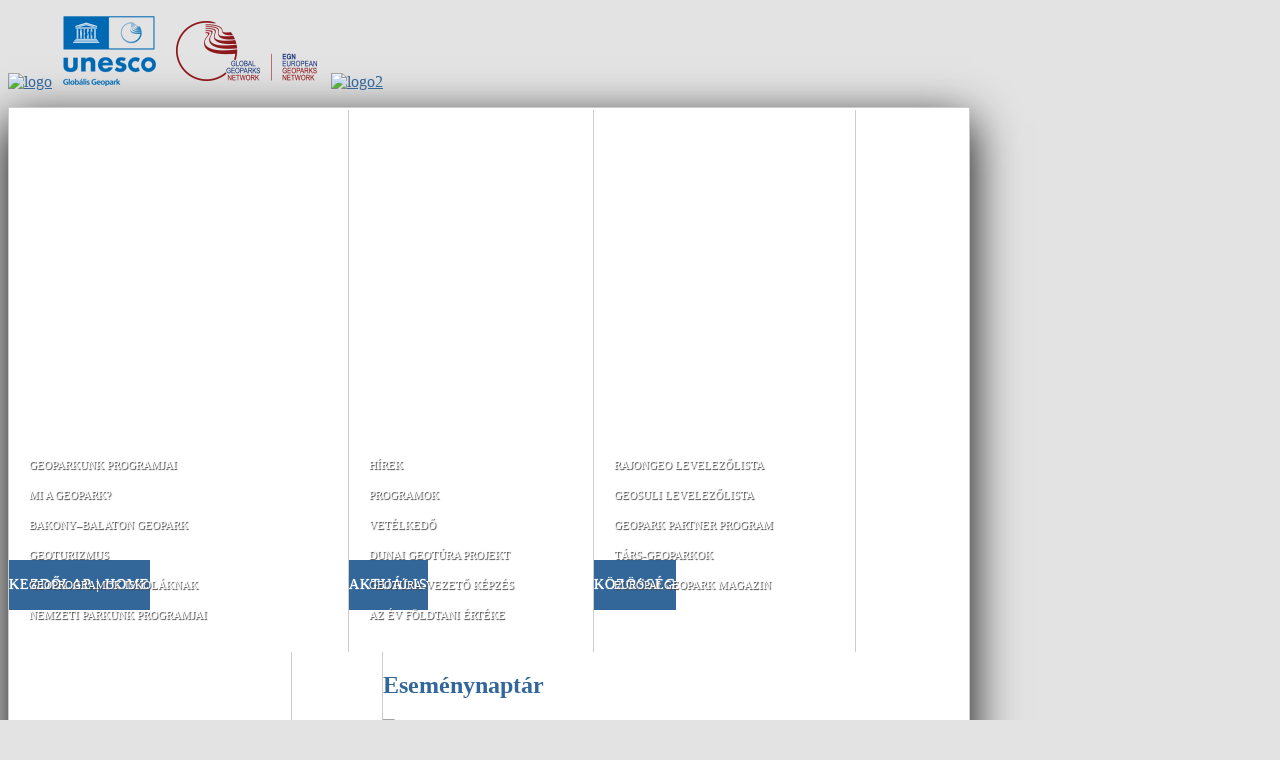

--- FILE ---
content_type: text/html; charset=utf-8
request_url: http://bakony-balaton-geopark.hu/hu/component/jevents/day.listevents/2022/12/11/-
body_size: 5916
content:
<!DOCTYPE html PUBLIC "-//W3C//DTD XHTML 1.0 Transitional//EN" "http://www.w3.org/TR/xhtml1/DTD/xhtml1-transitional.dtd">
<html xmlns="http://www.w3.org/1999/xhtml" xml:lang="hu-hu" lang="hu-hu" >
<head>
  <base href="http://bakony-balaton-geopark.hu/hu/component/jevents/day.listevents/2022/12/11/-" />
  <meta http-equiv="content-type" content="text/html; charset=utf-8" />
  <meta name="keywords" content="Bakony–Balaton UNESCO Globális Geopark, magyar geopark, Hungarian geopark, geopark in Hungary, European Geoparks Network, UNESCO Global Geoparks, földtani örökség, földtudományi természetvédelem, geoturizmus, geotúra, geotúra-vezető, tanfolyam" />
  <meta name="robots" content="noindex, nofollow" />
  <meta name="description" content="A Bakony–Balaton UNESCO Globális Geopark hivatalos weboldala | Official site of the Bakony–Balaton UNESCO Global Geopark, Hungary" />
  <meta name="generator" content="Joomla! - Open Source Content Management" />
  <title>Bakony–Balaton Geopark</title>
  <link href="http://bakony-balaton-geopark.hu/index.php?option=com_jevents&amp;task=modlatest.rss&amp;format=feed&amp;type=rss&amp;Itemid=0&amp;modid=0" rel="alternate" type="application/rss+xml" title="RSS 2.0" />
  <link href="http://bakony-balaton-geopark.hu/index.php?option=com_jevents&amp;task=modlatest.rss&amp;format=feed&amp;type=atom&amp;Itemid=0&amp;modid=0" rel="alternate" type="application/atom+xml" title="Atom 1.0" />
  <link href="http://bakony-balaton-geopark.hu/hu/component/search/?task=day.listevents&amp;year=2022&amp;month=12&amp;day=11&amp;format=opensearch" rel="search" title="Keresés Bakony–Balaton Geopark" type="application/opensearchdescription+xml" />
  <link rel="stylesheet" href="/components/com_jevents/views/geraint/assets/css/events_css.css" type="text/css" />
  <script src="//ajax.googleapis.com/ajax/libs/jquery/1.6.2/jquery.min.js" type="text/javascript"></script>
  <script src="//ajax.googleapis.com/ajax/libs/jqueryui/1.8.6/jquery-ui.min.js" type="text/javascript"></script>
  <script src="/media/system/js/mootools-core.js" type="text/javascript"></script>
  <script src="/media/system/js/core.js" type="text/javascript"></script>
  <script src="/media/system/js/mootools-more.js" type="text/javascript"></script>
  <script src="/components/com_jevents/assets/js/view_detail.js" type="text/javascript"></script>




<link href="http://fonts.googleapis.com/css?family=Dancing+Script:700" rel="stylesheet" type="text/css" />
<link href='http://fonts.googleapis.com/css?family=PT+Sans+Caption:400,700' rel='stylesheet' type='text/css' />
<link href="/templates/hot_flashes/css/template_css.css" rel="stylesheet" type="text/css" />
<link href="/templates/hot_flashes/css/layout.css" rel="stylesheet" type="text/css" />

<style type="text/css">
<!--
/*------------------------------------------------------------------------
# "Hot Flashes" Joomla template - November, 2011
# Copyright (C) 2011 ArhiNet d.o.o. All Rights Reserved.
# License: http://www.gnu.org/licenses/gpl-2.0.html GNU/GPLv2 only
# Author: HotJoomlaTemplates.com
# Website: http://www.hotjoomlatemplates.com
-------------------------------------------------------------------------*/

body {
	background-color:#E3E3E3;
    color:#000;
}

a:link, a:visited, h2:first-letter {
	color:#336699;
}

.main_container {
    width:960px;
    border:1px Solid #CCCCCC;
    background-color:#FFFFFF;
    box-shadow:0px 15px 45px #000000;
    -moz-box-shadow:0px 15px 45px #000000;
    -webkit-box-shadow:0px 15px 45px #000000;
}


.interior_page {
	top:-30px;
}

.content_wrap, .content_wrap_noleft, .content_wrap_noright, .content_wrap_noleft_noright, .column_left, .column_right {
	margin-bottom:-0px;
}

.column_left {
	width:172px;
}

.column_right {
	width:172px;
}


.content_wrap, .content_wrap_noright, .content_wrap_noleft, .content_wrap_noleft_noright {
	width:708px;
}

h1 {
	color:#336699;
}

h2 {
	color:#336699;
}

.footer_content {
	width:960px;
    margin:0 auto;
}

.footer_content .module_padding {
	width:px;
}

.footer_content ul.menu a:hover {
	border-bottom:1px dotted #666;
}

.flashes_copyright, .flashes_copyright a, .footer_content ul.menu a {
	color:#666 !important;
}

/* flashes menu */

#topmenu_pad {
    font-style: normal;
    font-weight: normal;
    text-transform:uppercase;
    letter-spacing: normal;
    line-height: 1.45em;
    position:relative;
    margin:2px auto;
    height:542px;
    width:960px;
    background-position:0 0;
    background-repeat:no-repeat;
    background-color:transparent;
}

#flashes.menu {
    list-style:none;
    width:960px;
	margin: 0;
    padding: 0;
}

#flashes.menu > li {
    float:left;
    height:542px;
    border-right:1px solid #ccc;
    background-repeat:no-repeat;
    background-color:transparent;
}

#flashes.menu > li.last{
    border:none;
}

#flashes.menu > li > a {
    float:left;
    height:50px;
    margin-top:450px;
    text-align:center;
    line-height:50px;
    color:#FFFFFF;
    background-color:#336699;
    letter-spacing:1px;
    cursor:pointer;
    text-decoration:none;
    text-shadow:0px 0px 1px #fff;
	font-size: 14px;
}

#flashes.menu > li > a:hover {
    color:#000;
	background-color:#FFFFFF;
}

#flashes.menu > li > ul {
    list-style:none;
    float:left;
    margin:0;
    margin-top:-180px; /* default will be overided in js */
    width:100%;
    height:110px; /* default will be overided in js */
    padding:20px 0 0 0;
    background-repeat:repeat-y;
    background-color:transparent;
	
}
#flashes.menu > li > ul > li {
    display:none;
}

#flashes.menu > li > ul > li > a {
    color:#FFFFFF;
    text-decoration:none;
    line-height:30px;
    margin-left:20px;
    text-shadow:1px 1px 1px #444;
    font-size:11px;
}

#flashes.menu > li > ul > li {
    display:block;
}

#flashes.menu > li > ul > li > a:hover {
    border-bottom:1px dotted #FFFFFF;
    color:#FFFFFF;
}

#flashes.menu > li > ul > li  ul,
#flashes.menu .balloonedLevel {
    display:none;
	list-style:none;
}

.balloonedLevel {
  padding: 10px 25px;
  margin:0;
}

.balloonedLevel,
#tiptip_content ul {
  list-style:none;
}

.balloonedLevel a,
.balloonedLevel a span,
#flashes.menu > li > ul > li  ul a,
#flashes.menu > li > ul > li  ul a span {
   font-size:11px;
   color:#FFFFFF;
   text-decoration:none;
   line-height:30px;
}

.balloonedLevel a:hover {
  color: #000;
}-->
</style>

<script type="text/javascript" src="/templates/hot_flashes/js/jquery.min.js"></script>
<script type="text/javascript">
     jQuery.noConflict();
</script>


<!-- OPERA FIX -->
<script type="text/javascript">
jQuery(document).ready(function(){
  if (window.opera) {
    jQuery(".content_wrap, .content_wrap_noleft, .content_wrap_noright, .content_wrap_noleft_noright").css('margin-bottom','0');
  }
});
</script>

<!-- FLASHES MENU START -->
<script type="text/javascript" src="/templates/hot_flashes/js/jquery.bgpos.js"></script>
<script type="text/javascript" src="/templates/hot_flashes/js/jquery.balloon.min.js"></script>
<style id="menu_flashes_stylesheet" type="text/css">
.sub1 { 
     background:url('http://bakony-balaton-geopark.hu/templates/hot_flashes/images/menu/sub1.png');
  }
  .sub2 { 
     background:url('http://bakony-balaton-geopark.hu/templates/hot_flashes/images/menu/sub2.png');
  }
  .sub3 { 
     background:url('http://bakony-balaton-geopark.hu/templates/hot_flashes/images/menu/sub3.png');
  }
  .sub4 { 
     background:url('http://bakony-balaton-geopark.hu/templates/hot_flashes/images/menu/sub4.png');
  }
  .sub5 { 
     background:url('http://bakony-balaton-geopark.hu/templates/hot_flashes/images/menu/sub5.png');
  }
  .bg1 { 
     background:url('http://bakony-balaton-geopark.hu/templates/hot_flashes/images/menu/bg1.jpg');
  }
  .bg2 { 
     background:url('http://bakony-balaton-geopark.hu/templates/hot_flashes/images/menu/bg2.jpg');
  }
  .bg3 { 
     background:url('http://bakony-balaton-geopark.hu/templates/hot_flashes/images/menu/bg3.jpg');
  }
  .bg4 { 
     background:url('http://bakony-balaton-geopark.hu/templates/hot_flashes/images/menu/bg4.jpg');
  }
  .bg5 { 
     background:url('http://bakony-balaton-geopark.hu/templates/hot_flashes/images/menu/bg5.jpg');
  }
  </style>

<script type="text/javascript">

 var mnuFlshesWidth = 960;
 var mnuFlshesSubItemsColor = "#FFFFFF";
 var mnuFlshesRootItemsBackground = "#336699";
 var mnuFlshesRootItemsHieght = 50;
 var siteBaseLink = "http://bakony-balaton-geopark.hu/";
</script>
<script type="text/javascript" src="/templates/hot_flashes/flashes_menu/menu.js"></script>
<!-- FLASHES MENU END -->



</head>
<body>
<div class="flashes_logo">

<div class="custom"  >
	<p><a href="http://www.geopark.hu/"><img alt="logo" src="/templates/hot_flashes/images/logo1bbgp.png" width="195" height="71" /></a><a target="_blank" href="https://www.unesco.org/en/iggp/geoparks/about"><img src="/images/logo/UNESCO_Globalis_Geopark_logo_weboldal_fejlec.png" alt="UNESCO Globalis Geopark logo weboldal fejlec" width="114" height="71" /></a><a target="_blank" href="https://www.globalgeoparksnetwork.org/"><img src="/images/logo/logo4ggnegn.png" width="165" height="71" alt="logo4ggnegn" /></a><a target="_blank" href="https://www.bfnp.hu/hu"><img alt="logo2" src="/templates/hot_flashes/images/logo2bfnp.png" width="195" height="71" /></a></p></div>
</div>
<div class="main_container">
  <div class="interior_page">
            <div id="topmenu">
            <div id="topmenu_pad">
                
<ul class="menu" id="flashes">
<li class="item-21 current deeper parent"><a href="/hu/" >Kezdőlap | Home</a><ul><li class="item-1510"><a href="/component/jevents/month.calendar/" >Geoparkunk programjai</a></li><li class="item-107"><a href="/hu/home/mi-a-geopark" >Mi a geopark?</a></li><li class="item-110 deeper parent"><a href="javascript:;" >Bakony–Balaton Geopark</a><ul><li class="item-1061"><a href="/hu/home/bakony-balaton-geopark/bevezetes" >Bevezetés</a></li><li class="item-361"><a href="/hu/home/bakony-balaton-geopark/foldtudomanyi-orokseg" >Földtudományi örökség</a></li><li class="item-1522"><a href="/hu/home/bakony-balaton-geopark/ember-es-taj" >Ember és táj</a></li><li class="item-1523"><a href="/hu/home/bakony-balaton-geopark/sokszinu-elovilag" >Sokszínű élővilág</a></li><li class="item-1528"><a href="/hu/home/bakony-balaton-geopark/fenntarthatosag" >Fenntarthatóság</a></li><li class="item-481"><a href="/hu/home/bakony-balaton-geopark/palyazatunk" >Pályázatunk</a></li></ul></li><li class="item-381"><a href="/hu/home/geoturizmus" >Geoturizmus</a></li><li class="item-1502 deeper parent"><a href="javascript:;" >Geoprogramok iskoláknak</a><ul><li class="item-1505"><a href="/hu/home/geoprogramok-iskolaknak/osztalykirandulasok" >Osztálykirándulások a geoparkban</a></li><li class="item-1506"><a href="/hu/home/geoprogramok-iskolaknak/vetelkedojatek" >Bakony–Balaton Geopark vetélkedőjáték</a></li></ul></li><li class="item-124"><a href="/hu/home/nemzeti-parkunk-programjai" >Nemzeti parkunk programjai</a></li></ul></li><li class="item-421 deeper parent"><a href="javascript:;" >Aktuális</a><ul><li class="item-441"><a href="/hu/aktualis/hirek" >Hírek</a></li><li class="item-461"><a href="/hu/aktualis/programok" >Programok</a></li><li class="item-501"><a href="/hu/aktualis/vetelkedo" >Vetélkedő</a></li><li class="item-1526"><a href="/hu/aktualis/dunai-geotura-projekt" >Dunai GeoTúra Projekt</a></li><li class="item-601"><a href="/hu/aktualis/geotura-vezeto-kepzes" >Geotúra-vezető képzés</a></li><li class="item-1518"><a href="/hu/aktualis/az-ev-foldtani-erteke" >Az év földtani értéke</a></li></ul></li><li class="item-521 deeper parent"><a href="javascript:;" >Közösség</a><ul><li class="item-541"><a href="/hu/kozosseg/rajongeo" >Rajongeo levelezőlista</a></li><li class="item-1534"><a href="/hu/kozosseg/geosuli" >Geosuli levelezőlista</a></li><li class="item-561"><a href="/hu/kozosseg/geopark-partner-program" >Geopark Partner program</a></li><li class="item-1481"><a href="/hu/kozosseg/tars-geoparkok" >Társ-geoparkok</a></li><li class="item-1537"><a href="/hu/kozosseg/europai-geopark-magazin" >Európai Geopark Magazin</a></li></ul></li><li class="item-621 deeper parent"><a href="javascript:;" >Geotúrák</a><ul><li class="item-641"><a href="/hu/geoturak/miben-mas" >Geotúra: miben más?</a></li><li class="item-1539"><a href="/hu/geoturak/hol-es-kivel" >Geotúrák: hol és kivel?</a></li><li class="item-801"><a href="/hu/geoturak/mire-figyeljunk" >Mire figyeljünk a geotúrán?</a></li></ul></li><li class="item-781"><a href="/hu/kapcsolat" >Kapcsolat</a></li></ul>

            </div>
        </div>
        <div class="clr"></div>
                <div class="main_area">
                        <div class="content_wrap_noleft">
                <div class="content_pad">
                                        <div class="article_pad">
                        
<div id="system-message-container">
</div>
                        
<!-- JEvents v2.2.7 , Copyright © 2006-2012 GWE Systems Ltd, JEvents Project Group, http://www.jevents.net -->
<div class="contentpaneopen jeventpage" id="jevents_header">
		
			<h2 class="contentheading" >Eseménynaptár</h2>
			<ul class="actions">
				<li class="print-icon">
			<a href="javascript:void(0);" onclick="window.open('/hu/component/jevents/day.listevents/2022/12/11/-?pop=1&amp;tmpl=component', 'win2', 'status=no,toolbar=no,scrollbars=yes,titlebar=no,menubar=no,resizable=yes,width=600,height=600,directories=no,location=no');" title="Nyomtatás">
              	<img src="/media/system/images/printButton.png" alt="Nyomtatás"  />			</a>
			</li> 		<li class="email-icon">
			<a href="javascript:void(0);" onclick="javascript:window.open('/hu/component/mailto/?tmpl=component&amp;link=120b31c35c1ab646e4ff0b87dfa7fa3bbd15c4ec','emailwin','width=400,height=350,menubar=yes,resizable=yes'); return false;" title="EMAIL">
              	<img src="/media/system/images/emailButton.png" alt="EMAIL"  />			</a>
		</li>
		<li class="info-icon"><a href="http://www.jevents.net" target="_blank"><img src="http://bakony-balaton-geopark.hu/components/com_jevents/views/geraint/assets/images/help.gif" border="0" alt="help" class='jev_help' /></a></li>		</ul>
	</div>
<div class="contentpaneopen  jeventpage" id="jevents_body">
    	<div class="ev_navigation">
    		<table  >
    			<tr align="center" valign="top">
    	    		    	<td width="10" align="center" valign="middle"><a href="/hu/component/jevents/day.listevents/2022/11/11/-" title="Előző hónap"><img border='0' src='http://bakony-balaton-geopark.hu/components/com_jevents/views/geraint/assets/images/gg_green.gif' alt='Előző hónap'/></a>
</td>
		    	<td width="10" align="center" valign="middle"><a href="/hu/component/jevents/day.listevents/2022/12/10/-" title="Előző nap"><img border='0' src='http://bakony-balaton-geopark.hu/components/com_jevents/views/geraint/assets/images/g_green.gif' alt='Előző nap'/></a>
</td>
				<td class="iconic_td" align="center" valign="middle">
    		<div id="ev_icon_yearly" class="nav_bar_cal"><a href="/hu/component/jevents/year.listevents/2022/12/11/-" title="Év szerint"> 
    			<img src="http://bakony-balaton-geopark.hu/components/com_jevents/views/geraint/assets/images/transp.gif" alt="Év szerint"/></a>
    		</div>
        </td>
            	<td class="iconic_td" align="center" valign="middle">
    		<div id="ev_icon_monthly" class="nav_bar_cal" ><a href="/hu/component/jevents/month.calendar/2022/12/11/-" title="Hónap szerint">
    			<img src="http://bakony-balaton-geopark.hu/components/com_jevents/views/geraint/assets/images/transp.gif" alt="Hónap szerint"/></a>
    		</div>
        </td>
        		<td class="iconic_td" align="center" valign="middle">
			<div id="ev_icon_weekly" class="nav_bar_cal"><a href="/hu/component/jevents/week.listevents/2022/12/11/-" title="Hét szerint">
			<img src="http://bakony-balaton-geopark.hu/components/com_jevents/views/geraint/assets/images/transp.gif" alt="Hét szerint"/></a>
			</div>
        </td>
        		<td class="iconic_td" align="center" valign="middle">
			<div id="ev_icon_daily" class="nav_bar_cal" ><a href="/hu/component/jevents/day.listevents/2026/01/28/-" title="Nézd a mai napot"><img src="http://bakony-balaton-geopark.hu/components/com_jevents/views/geraint/assets/images/transp.gif" alt="Napok szerint"/></a>
			</div>
        </td>
        		<td class="iconic_td" align="center" valign="middle">
			<div id="ev_icon_search" class="nav_bar_cal"><a href="/hu/component/jevents/search.form/2022/12/11/-" title="Keresés"><img src="http://bakony-balaton-geopark.hu/components/com_jevents/views/geraint/assets/images/transp.gif" alt="Keresés"/></a>
			</div>
        </td>                
        		<td class="iconic_td" align="center" valign="middle">
			<div id="ev_icon_jumpto" class="nav_bar_cal"><a href="#" onclick="jtdisp = document.getElementById('jumpto').style.display;document.getElementById('jumpto').style.display=(jtdisp=='none')?'block':'none';return false;" title="Ugrás a hónaphoz"><img src="http://bakony-balaton-geopark.hu/components/com_jevents/views/geraint/assets/images/transp.gif" alt="Ugrás a hónaphoz"/></a>
			</div>
        </td>                
            	<td width="10" align="center" valign="middle"><a href="/hu/component/jevents/day.listevents/2022/12/12/-" title="Következő nap"><img border='0' src='http://bakony-balaton-geopark.hu/components/com_jevents/views/geraint/assets/images/d_green.gif' alt='Következő nap'/></a>
</td>
		    	<td width="10" align="center" valign="middle"><a href="/hu/component/jevents/day.listevents/2023/01/11/-" title="Következő hónap"><img border='0' src='http://bakony-balaton-geopark.hu/components/com_jevents/views/geraint/assets/images/dd_green.gif' alt='Következő hónap'/></a>
</td>
		                </tr>
    			<tr class="icon_labels" align="center" valign="top">
    					        		<td colspan="2"></td>
	        		    				<td>Év szerint</td>    				<td>Hónap szerint</td>    				<td>Hét szerint</td>    				<td>Nézd a mai napot</td>    				<td>Keresés</td>    				<td>Ugrás a hónaphoz</td>    					        		<td colspan="2"></td>
	        		                </tr>
                		<tr align="center" valign="top">
				    	<td colspan="10" align="center" valign="top">
	    		    	<div id="jumpto"  style="display:none">
			<form name="BarNav" action="/hu/component/jevents/month.calendar/2026/01/28/-" method="get">
				<input type="hidden" name="option" value="com_jevents" />
				<input type="hidden" name="task" value="month.calendar" />
				<select id="month" name="month" style="font-size:10px;">
	<option value="01">janu&aacute;r</option>
	<option value="02">febru&aacute;r</option>
	<option value="03">m&aacute;rcius</option>
	<option value="04">&aacute;prilis</option>
	<option value="05">m&aacute;jus</option>
	<option value="06">j&uacute;nius</option>
	<option value="07">j&uacute;lius</option>
	<option value="08">augusztus</option>
	<option value="09">szeptember</option>
	<option value="10">okt&oacute;ber</option>
	<option value="11">november</option>
	<option value="12" selected="selected">december</option>
</select>
<select id="year" name="year" style="font-size:10px;">
	<option value="2022" selected="selected">2022</option>
	<option value="2024">2024</option>
	<option value="2025">2025</option>
	<option value="2026">2026</option>
	<option value="2027">2027</option>
	<option value="2028">2028</option>
	<option value="2029">2029</option>
	<option value="2030">2030</option>
</select>
				<button onclick="submit(this.form)">Ugrás a hónaphoz</button>
				<input type="hidden" name="Itemid" value="0" />
			</form>
			</div>
			</td>
	    </tr>
		            </table>
        </div>
		<fieldset><legend class="ev_fieldset">Események </legend><br />
<table align="center" width="90%" cellspacing="0" cellpadding="5" class="ev_table">
    <tr valign="top">
        <td colspan="2"  align="center" class="cal_td_daysnames">
           <!-- <div class="cal_daysnames"> -->
            vasárnap, 11. december 2022            <!-- </div> -->
        </td>
    </tr>
<tr><td class="ev_td_right" colspan="3"><ul class="ev_ul" style="list-style: none;">
<li class='ev_td_li' style='border:0px;'>
Nincsenek események</li>
</ul></td></tr>
</table><br />
</fieldset><br /><br />
		<p align="center">
			<a href="http://www.jevents.net" target="_blank" style="font-size:xx-small;" title="Events Website">JEvents v2.2.7 </a>
			&nbsp;
			<span style="color:#999999; font-size:9px;">Copyright &copy; 2006-2012</span>
		</p>
		</div>

                    </div>
                                    </div>
            </div>
                        <div class="column_right">
                <div class="column_right_pad">
                    		<div class="moduletable">
					<form action="/hu/component/jevents/month.calendar/2026/01/28/-" method="post">
	<div class="search">
		<input name="searchword" id="mod-search-searchword" maxlength="20"  class="inputbox" type="text" size="29" value="Keresés..."  onblur="if (this.value=='') this.value='Keresés...';" onfocus="if (this.value=='Keresés...') this.value='';" />	<input type="hidden" name="task" value="search" />
	<input type="hidden" name="option" value="com_search" />
	<input type="hidden" name="Itemid" value="0" />
	</div>
</form>
		</div>
	
                </div>
            </div>
                        <div class="clr"></div>
        </div>
    </div>
</div>
<div class="flashes_copyright">

<div class="custom"  >
	<p>A Bakony–Balaton UNESCO Globális Geopark alapító és fenntartó szervezete | The Management Organization of the Bakony–Balaton UNESCO Global Geopark:<br /><a href="https://www.bfnp.hu/hu" target="_blank">Balaton-felvidéki Nemzeti Park Igazgatóság</a> | <a href="https://www.bfnp.hu/en" target="_blank">Balaton Uplands National Park Directorate</a><br />Minden jog fenntartva |&nbsp;All rights reserved © 2012–2026</p>
<p><a href="https://www.bfnp.hu/hu/oldal/adatvedelem" target="_blank">ADATVÉDELEM | FELHASZNÁLÁSI FELTÉTELEK | IMPRESSZUM</a></p></div>
</div>

</body>
</html>